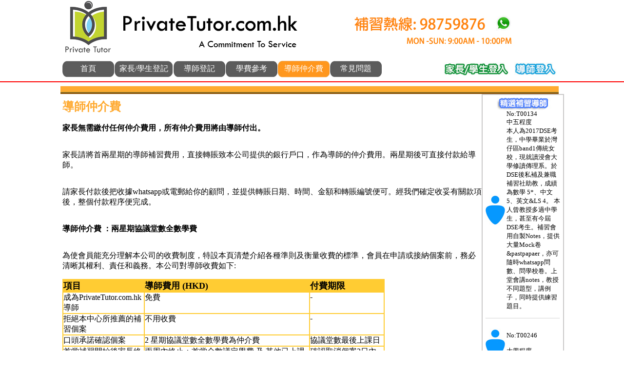

--- FILE ---
content_type: text/html; Charset=BIG5
request_url: http://www.privatetutor.com.hk/commisson.asp
body_size: 22214
content:

<HTML>
<HEAD><TITLE>privatetutor.com.hk | 導師仲介費 / commisson.asp</TITLE>
</HEAD>
<META HTTP-EQUIV=Content-Type content="text/html; charset=BIG5">
<script language="JavaScript" src="common.js" type="text/javascript"></script>
<script language="JavaScript" src="valid.js" type="text/javascript"></script>
<link href="inc/style.css" rel="stylesheet" type="text/css">
<SCRIPT LANGUAGE="JavaScript">
<!--
//-->
</SCRIPT>

<BODY LEFTMARGIN="0" TOPMARGIN="0" MARGINWIDTH="0" MARGINHEIGHT="0">

<SCRIPT LANGUAGE="JavaScript">
<!--
function logincheck(fr){
	if (fr == "T"){
		if (document.Tutor.loginid.value == "" || document.Tutor.loginpassword.value == ""){
			alert("請輸入登入名稱和密碼");
			return false;
		}
		else{
			return true;
		}
	}
	if (fr == "S"){
		if (document.Student.loginid.value == "" || document.Student.loginpassword.value == ""){
			alert("請輸入登入名稱和密碼");
			return false;
		}
		else{
			return true;
		}
	}
}
//-->
</SCRIPT>
<center>
<TABLE CELLPADDING=0 CELLSPACING=0 BORDER=0 WIDTH=780 bgcolor=#FFFFFF>
	<TR>
		
			
<!--		<TD WIDTH=385><A HREF="index.asp"><IMG SRC="images/logo.jpg" BORDER=0 ></A></TD>-->
		<TD align=right><IMG SRC="images/topbanner.jpg" BORDER=0 ></TD>
<!--
			<TD WIDTH=178>
			<IMG SRC="images/top1.jpg" BORDER=0>
			<TABLE CELLPADDING=0 CELLSPACING=0 BORDER=0 WIDTH=178>
				<TR><FORM NAME="Student" ACTION="login.asp" METHOD="POST" onSubmit="return logincheck('S')"><INPUT TYPE="HIDDEN" NAME="fr" VALUE="Student"><INPUT TYPE="HIDDEN" NAME="act" VALUE="login">
					<TD COLSPAN=3 BGCOLOR="#A9B9B6"><IMG SRC="images/1x1.gif" BORDER=0 WIDTH=1 HEIGHT=1></TD>
				</TR>
				<TR>
					<TD BGCOLOR="#A9B9B6"><IMG SRC="images/1x1.gif" BORDER=0 WIDTH=1 HEIGHT=1></TD>
					<TD WIDTH=176><IMG SRC="images/1x1.gif" BORDER=0 WIDTH=1 HEIGHT=4><BR>
						<TABLE CELLPADDING=0 CELLSPACING=0 BORDER=0>
							<TR>
								<TD WIDTH=4><IMG SRC="images/1x1.gif" BORDER=0 WIDTH=4 HEIGHT=1></TD>
								<TD WIDTH=65><IMG SRC="images/loginid.jpg" BORDER=0></TD>
								<TD WIDTH=5><IMG SRC="images/1x1.gif" BORDER=0 WIDTH=5 HEIGHT=1></TD>
								<TD WIDTH=73><INPUT TYPE="TEXT" NAME="loginid" STYLE="font-size:11pt; width=50pt; height=15pt"></TD>
								<TD WIDTH=21></TD>
								<TD WIDTH=8><IMG SRC="images/1x1.gif" BORDER=0 WIDTH=8 HEIGHT=1></TD>
							</TR>
							<TR>
								<TD></TD>
								<TD><IMG SRC="images/password.jpg" BORDER=0></TD>
								<TD></TD>
								<TD><INPUT TYPE="PASSWORD" NAME="loginpassword" STYLE="font-size:11pt; width=50pt; height=15pt"> </TD>
								<TD><INPUT TYPE="IMAGE" SRC="images/button1.jpg"></TD>
								<TD></TD>
							</TR>
						</TABLE><IMG SRC="images/1x1.gif" BORDER=0 WIDTH=1 HEIGHT=4></TD>
					<TD BGCOLOR="#A9B9B6"><IMG SRC="images/1x1.gif" BORDER=0 WIDTH=1 HEIGHT=1></TD>
				</TR>
				<TR>
					<TD COLSPAN=3 BGCOLOR="#A9B9B6"><IMG SRC="images/1x1.gif" BORDER=0 WIDTH=1 HEIGHT=1></TD>
				</TR></FORM>
			</TABLE>
		</TD>
		<TD WIDTH=31><IMG SRC="images/1x1.gif" BORDER=0 WIDTH=31 HEIGHT=1></TD>
		<TD WIDTH=178>
			<IMG SRC="images/top2.jpg" BORDER=0><TABLE CELLPADDING=0 CELLSPACING=0 BORDER=0 WIDTH=178>
				<TR> <FORM NAME="Tutor" ACTION="login.asp" METHOD="POST" onSubmit="return logincheck('T')"><INPUT TYPE="HIDDEN" NAME="fr" VALUE="Tutor"><INPUT TYPE="HIDDEN" NAME="act" VALUE="login">
					<TD COLSPAN=3 BGCOLOR="#A9B9B6"><IMG SRC="images/1x1.gif" BORDER=0 WIDTH=1 HEIGHT=1></TD>
				</TR>
				<TR>
					<TD BGCOLOR="#A9B9B6"><IMG SRC="images/1x1.gif" BORDER=0 WIDTH=1 HEIGHT=1></TD>
					<TD WIDTH=176><IMG SRC="images/1x1.gif" BORDER=0 WIDTH=1 HEIGHT=4><BR>
						<TABLE CELLPADDING=0 CELLSPACING=0 BORDER=0>
							<TR>
								<TD WIDTH=4><IMG SRC="images/1x1.gif" BORDER=0 WIDTH=4 HEIGHT=1></TD>
								<TD WIDTH=65><IMG SRC="images/loginid.jpg" BORDER=0></TD>
								<TD WIDTH=5><IMG SRC="images/1x1.gif" BORDER=0 WIDTH=5 HEIGHT=1></TD>
								<TD WIDTH=73><INPUT TYPE="TEXT" NAME="loginid" STYLE="font-size:11pt; width=50pt; height=15pt"></TD>
								<TD WIDTH=21></TD>
								<TD WIDTH=8><IMG SRC="images/1x1.gif" BORDER=0 WIDTH=8 HEIGHT=1></TD>
							</TR>
							<TR>
								<TD></TD>
								<TD><IMG SRC="images/password.jpg" BORDER=0></TD>
								<TD></TD>
								<TD><INPUT TYPE="PASSWORD" NAME="loginpassword" STYLE="font-size:11pt; width=50pt; height=15pt"> </TD>
								<TD><INPUT TYPE="IMAGE" SRC="images/button1.jpg"></TD>
								<TD></TD>
							</TR></FORM>
						</TABLE><IMG SRC="images/1x1.gif" BORDER=0 WIDTH=1 HEIGHT=4></TD>
					<TD BGCOLOR="#A9B9B6"><IMG SRC="images/1x1.gif" BORDER=0 WIDTH=1 HEIGHT=1></TD>
				</TR>
				<TR>
					<TD COLSPAN=3 BGCOLOR="#A9B9B6"><IMG SRC="images/1x1.gif" BORDER=0 WIDTH=1 HEIGHT=1></TD>
				</TR>
			</TABLE>
			</TD>
-->			
			

	</TR>
</TABLE>

<!--<IFRAME NAME="loginfrm" SRC="blank.asp" WIDTH=0 HEIGHT=0></IFRAME>-->

<TABLE CELLPADDING=0 CELLSPACING=0 BORDER=0 WIDTH=1024>
	<TR>
		<TD align=center width=106 height=34 background='images/menubg.jpg'><A HREF="index.asp">&nbsp;&nbsp;&nbsp;<font color=white>首頁&nbsp;&nbsp;&nbsp;</A></TD>
		<TD WIDTH=1><IMG SRC="images/1x1.gif" BORDER=0 WIDTH=1 HEIGHT=1></TD>
		<TD align=center  width=120 height=34 background="images/menubg2.jpg"><A HREF="studentagree.asp"><font color=white>家長/學生登記</A></TD>
		<TD WIDTH=1><IMG SRC="images/1x1.gif" BORDER=0 WIDTH=1 HEIGHT=1></TD>
		<TD align=center  width=106 height=34 background="images/menubg.jpg"><A HREF="tutoragree.asp"><font color=white>導師登記</A></TD>
		<TD WIDTH=1><IMG SRC="images/1x1.gif" BORDER=0 WIDTH=1 HEIGHT=1></TD>
		<TD align=center  width=106 height=34 background="images/menubg.jpg"><A HREF="pricelist.asp"><font color=white>學費參考</A></TD>
		<TD WIDTH=1><IMG SRC="images/1x1.gif" BORDER=0 WIDTH=1 HEIGHT=1></TD>
		<TD align=center  width=106 height=34 background="images/menubg_o.jpg"><A HREF="commisson.asp"><font color=white>導師仲介費</A></TD>
		<TD WIDTH=1><IMG SRC="images/1x1.gif" BORDER=0 WIDTH=1 HEIGHT=1></TD>

		<TD align=center  width=106 height=34 background="images/menubg.jpg"><A HREF="faq.asp"><font color=white>常見問題</A></TD>
		<TD WIDTH=1><IMG SRC="images/1x1.gif" BORDER=0 WIDTH=1 HEIGHT=1></TD>
		<!--<TD align=center  width=120 height=34 background="images/menubg2.jpg"><A HREF="parent_comments.asp">家長/導師心聲</A></TD>-->
		<TD WIDTH=1><IMG SRC="images/1x1.gif" BORDER=0 WIDTH=1 HEIGHT=1></TD>

		<TD>&nbsp;&nbsp;&nbsp;&nbsp;</TD>
		<TD align=center  width=106 height=34 ><A HREF="studentlogin.asp"><img src="images/top1.jpg" height=80% border=0></A></TD>
		<TD align=center  width=106 height=34 ><A HREF="tutorlogin.asp"><img src="images/top21.jpg" height=80% border=0></A></TD>	</TR>
</TABLE>

<hr  color=red>
<TABLE CELLPADDING=0 CELLSPACING=0 BORDER=0 WIDTH=1024 HEIGHT=573 bgcolor=#FFFFFF bordercolor=#ffaa31>
<TR><td colspan=2><img src="images/bluegreen.jpg" border=0 width=1022 height=16></td></tr>
	<TR>
		<TD VALIGN=TOP WIDTH=624>
			<TABLE CELLPADDING=0 CELLSPACING=0 BORDER=0 WIDTH=860 bordercolor=#0166a5>
				<TR>
					<TD COLSPAN=3><IMG SRC="images/1x1.gif" BORDER=0 WIDTH=1 HEIGHT=10></TD>
				</TR>
				<TR>
					<TD WIDTH=10><IMG SRC="images/1x1.gif" BORDER=0 WIDTH=4 HEIGHT=1></TD>
					<TD WIDTH=604><FONT SIZE=5 COLOR=#ffaa31><B>導師仲介費</B></FONT><BR>

						<FONT FACE="新細明體" STYLE="font-size:12pt">
						<table border="0" cellspacing="0" cellpadding="0" width="860">
						  <tr>
						    <td width="860"><p><strong><br>
						      </strong><strong>家長無需繳付任何仲介費用，所有仲介費用將由導師付出。</strong></p>
						      <br>
						     
						      家長請將首兩星期的導師補習費用，直接轉賬致本公司提供的銀行戶口，作為導師的仲介費用。兩星期後可直接付款給導師。 </p>
						      <br>
						      
						      請家長付款後把收據whatsapp或電郵給你的顧問，並提供轉賬日期、時間、金額和轉賬編號便可。經我們確定收妥有關款項後，整個付款程序便完成。 </p>
						      <br>
						      
						      <strong>導師仲介費 ：兩星期協議堂數全數學費 </strong></p>
						      <p><br>
						      為使會員能充分理解本公司的收費制度，特設本頁清楚介紹各種準則及衡量收費的標準，會員在申請或接納個案前，務必清晰其權利、責任和義務。本公司對導師收費如下:</p>
						      <table border="1" cellspacing="0" cellpadding="0" width="661" bordercolor="#FFCC33">
						        <tr>
						          <td width="165" valign="top" bgcolor="#FFCC33"><strong><font size=4>項目</strong></td>
						          <td width="337" valign="top" bgcolor="#FFCC33"><p><strong><font size=4>導師費用</strong><strong>&nbsp;(HKD)</strong></p></td>
						          <td width="151" valign="top" bgcolor="#FFCC33"><p><strong><font size=4>付費期限</strong></p></td>
					            </tr>
						        <tr>
						          <td width="165" valign="top"><p>成為PrivateTutor.com.hk導師 </p></td>
						          <td width="337" valign="top"><p>免費 </p></td>
						          <td width="151" valign="top"><p>-</p></td>
					            </tr>
						        <tr>
						          <td width="165" valign="top"><p>拒絕本中心所推薦的補習個案 </p></td>
						          <td width="337" valign="top"><p>不用收費 </p></td>
						          <td width="151" valign="top"><p>-</p></td>
					            </tr>
						        <tr>
						          <td width="165" valign="top"><p>口頭承諾確認個案 </p></td>
						          <td width="337" valign="top"><p>2 星期協議堂數全數學費為仲介費 </p></td>
						          <td width="151" valign="top"><p>協議堂數最後上課日 </p></td>
					            </tr>
						        <tr>
						          <td width="165" valign="top"><p>首堂補習開始後家長終止服務 </p></td>
						          <td width="337" valign="top"><p>兩周內終止：首堂全數議定學費 及 其他已上課堂一半學費。&nbsp;<br>
						            兩周後終止：仍為全數仲介費 </p></td>
						          <td width="151" valign="top"><p>確認取消個案3日內 </p></td>
					            </tr>
						        <tr>
						          <td width="165" valign="top"><p>取消已確認接納之個案 </p></td>
						          <td width="337" valign="top"><p>仍未開始上首課：行政費為$300<br>
						            上首課前48小時內：原仲介費+ 行政費$300 </p></td>
						          <td width="151" valign="top"><p>確認放棄個案3日內 </p></td>
					            </tr>
						        <tr>
						          <td width="165" valign="top"><p>導師與家長串同欺騙仲介費用 </p></td>
						          <td width="337" valign="top"><p>原仲介費用 + $300</p></td>
						          <td width="151" valign="top"><p>確認取消個案3日內 </p></td>
					            </tr>
						        <tr>
						          <td width="165" valign="top"><p>私下與家長／學生更動堂數 </p></td>
						          <td width="337" valign="top"><p>減少堂數：原仲介費用<br>
						            增加堂數：仲介費用按新協議堂數計算 </p></td>
						          <td width="151" valign="top"><p>原議定日期 </p></td>
					            </tr>
						        <tr>
						          <td width="165" valign="top"><p>私自轉讓個案予第三者 </p></td>
						          <td width="337" valign="top"><p>原仲介費用 + $300</p></td>
						          <td width="151" valign="top"><p>確認取消個案3日內 </p></td>
					            </tr>
						        <tr>
						          <td width="165" valign="top"><p>任何原因失約致個案取消 </p></td>
						          <td width="337" valign="top"><p>原仲介費用 + $300</p></td>
						          <td width="151" valign="top"><p>確認取消個案3日內 </p></td>
					            </tr>
						        <tr>
						          <td width="165" valign="top"><p>因失責行為致家長終止服務 </p></td>
						          <td width="337" valign="top"><p>原仲介費用 + $300</p></td>
						          <td width="151" valign="top"><p>確認取消個案3日內 </p></td>
					            </tr>
						        <tr>
						          <td width="165" valign="top"><p>過期付費超逾7天或以上 </p></td>
						          <td width="337" valign="top"><p>原仲介費用 + 10%附加費用 </p></td>
						          <td width="151" valign="top"><p>立即繳付 </p></td>
					            </tr>
						        <tr>
						          <td width="165" valign="top"><p>過期付費超逾14天或以上 </p></td>
						          <td width="337" valign="top"><p>原仲介費用 + 20%附加費用<br>
						            並轉至「小額錢債」追討 </p></td>
						          <td width="151" valign="top"><p>立即繳付 </p></td>
					            </tr>
					          </table>
						      <p>&nbsp;</p></td>
					      </tr>
					  </table>
                      <p>1. 導師與家長之關係為服務合作關係，其間只為獨立合作聘約，並不存在僱傭關係；導師與PrivateTutor.com.hk 使用者之關係，雙方沒有任何僱傭關係，因此PrivateTutor.com.hk有權依本公司與導師所訂定之「條款及須知」收取仲介費用， 成功登記即代表導師同意條款全部內容。而「條款及須知」所訂之內容等同PrivateTutor.com.hk 與導師之間所定之合約，  而PrivateTutor.com.hk  網站內所列出的任何規則或指示都屬於合約的一部份，導師亦須<u>遵</u>守。</p>
                      <p>2. 家長與導師任何一方取消補習後，除非經PrivateTutor.com.hk 再次介紹，否則導師必須承諾在12個月之內不能向該學生/親友/朋友提供相同或相似的補習服務。導師亦不能轉介該學生之資料予第三者及轉介其他導師之資料予該學生，若發現導師未有繳付行政費用而向該學生提供補習服務及上述轉介資料之情況，本公司必循法律途徑追討其行政費及附加費$3000，另外亦保留收取文件送遞、賬單、蒐集證據之所有費用。無論於PrivateTutor.com.hk 提供介紹前或後而經其他任何途徑獲得該學生之介紹或與學生直接接洽情況下，導師亦不能為該學生提供補習服務。而於任何情況下，若導師為該學生/親友/朋友提供相同或相似的補習服務而沒有經書面通知本公司，即時需要繳付上述之所有費用。</p>
                      <p>3. PrivateTutor.com.hk  是政府註冊公司，在此我們提醒各導師，網上登記與親身登記一樣，同具相同的法律約束力。提供假資料登記騙取個案等同欺騙行為。PrivateTutor.com.hk會把導師登記時的IP及往後的IP紀錄下來，如有需要PrivateTutor.com.hk 會以該等資訊舉證。</p>
<p><BR>
              <BR>
                    </p></TD>
				</TR>
			</TABLE>
									
		</TD>
		<TD VALIGN=TOP WIDTH=156 BACKGROUND="images/bg2.jpg">
			<TABLE CELLPADDING=5 CELLSPACING=0 BORDER=1 bgcolor=#FFFFFF bordercolor=#cac9c9 WIDTH=156 HEIGHT=573>
				<TR>
					<TD ALIGN=CENTER VALIGN=TOP BACKGROUND="images/bg1.jpg"><img src="images/tophead.jpg" border=0><TABLE CELLPADDING=0 CELLSPACING=0 BORDER=0 WIDTH=155>
<TR><TD WIDTH=44 rowspan=3><img src="images/icon/mm.jpg" width=44 border=0></TD><TD align=left><FONT FACE="新細明體" STYLE="font-size:10pt">No:T00134</FONT></TD></TR><TR><TD align=left><FONT FACE="新細明體" STYLE="font-size:10pt">中五程度</FONT></TD></TR><TR><TD align=left><FONT FACE="新細明體" STYLE="font-size:10pt">本人為2017DSE考生，中學畢業於灣仔區band1傳統女校，現就讀浸會大學修讀傳理系。於DSE後私補及兼職補習社助教，成績為數學 5*、中文 5、英文&LS 4。 本人曾教授多過中學生，甚至有今屆DSE考生。補習會用自製Notes，提供大量Mock卷&pastpapaer，亦可隨時whatsapp問數、問學校卷。上堂會講notes，教授不同題型，講例子，同時提供練習題目。</FONT></TD></TR><TR><TD colspan=2 align=center><font color=lightgray>___________________</font></TD></TR></TABLE><BR><TABLE CELLPADDING=0 CELLSPACING=0 BORDER=0 WIDTH=155>
<TR><TD WIDTH=44 rowspan=3><img src="images/icon/mm.jpg" width=44 border=0></TD><TD align=left><FONT FACE="新細明體" STYLE="font-size:10pt">No:T00246</FONT></TD></TR><TR><TD align=left><FONT FACE="新細明體" STYLE="font-size:10pt">大學程度</FONT></TD></TR><TR><TD align=left><FONT FACE="新細明體" STYLE="font-size:10pt"></FONT></TD></TR><TR><TD colspan=2 align=center><font color=lightgray>___________________</font></TD></TR></TABLE><BR><TABLE CELLPADDING=0 CELLSPACING=0 BORDER=0 WIDTH=155>
<TR><TD WIDTH=44 rowspan=3><img src="images/icon/mm.jpg" width=44 border=0></TD><TD align=left><FONT FACE="新細明體" STYLE="font-size:10pt">No:T00227</FONT></TD></TR><TR><TD align=left><FONT FACE="新細明體" STYLE="font-size:10pt">外國回流導師</FONT></TD></TR><TR><TD align=left><FONT FACE="新細明體" STYLE="font-size:10pt"></FONT></TD></TR><TR><TD colspan=2 align=center><font color=lightgray>___________________</font></TD></TR></TABLE><BR><TABLE CELLPADDING=0 CELLSPACING=0 BORDER=0 WIDTH=155>
<TR><TD WIDTH=44 rowspan=3><img src="images/icon/ff.jpg" width=44 border=0></TD><TD align=left><FONT FACE="新細明體" STYLE="font-size:10pt">No:T00009</FONT></TD></TR><TR><TD align=left><FONT FACE="新細明體" STYLE="font-size:10pt">全職補習</FONT></TD></TR><TR><TD align=left><FONT FACE="新細明體" STYLE="font-size:10pt">你好, 本人雖然歷資尚淺但對教學充滿熱誠，有信心可以助學生在課本中找回自信，提高水平。</FONT></TD></TR><TR><TD colspan=2 align=center><font color=lightgray>___________________</font></TD></TR></TABLE><BR><TABLE CELLPADDING=0 CELLSPACING=0 BORDER=0 WIDTH=155>
<TR><TD WIDTH=44 rowspan=3><img src="images/icon/ff.jpg" width=44 border=0></TD><TD align=left><FONT FACE="新細明體" STYLE="font-size:10pt">No:T01022</FONT></TD></TR><TR><TD align=left><FONT FACE="新細明體" STYLE="font-size:10pt">外國回流導師</FONT></TD></TR><TR><TD align=left><FONT FACE="新細明體" STYLE="font-size:10pt"></FONT></TD></TR><TR><TD colspan=2 align=center><font color=lightgray>___________________</font></TD></TR></TABLE><BR><TABLE CELLPADDING=0 CELLSPACING=0 BORDER=0 WIDTH=155>
<TR><TD WIDTH=44 rowspan=3><img src="images/icon/mm.jpg" width=44 border=0></TD><TD align=left><FONT FACE="新細明體" STYLE="font-size:10pt">No:T00024</FONT></TD></TR><TR><TD align=left><FONT FACE="新細明體" STYLE="font-size:10pt">中七程度</FONT></TD></TR><TR><TD align=left><FONT FACE="新細明體" STYLE="font-size:10pt">本人為2018年文憑試考生，為人開朗主動，喜歡小朋友並對教學有熱誠，能助小學生解決學業疑難。本人亦有曾與年紀較小及內向的小學生相處並能給予適切的幫助，以助他們更容易掌握課堂上既知識。本人的英語成績較為優異，尤其口語表達能力。希望日後能夠以自身教學方式去幫助小學生們更快、更輕易地掌握課堂內容！</FONT></TD></TR><TR><TD colspan=2 align=center><font color=lightgray>___________________</font></TD></TR></TABLE><BR><TABLE CELLPADDING=0 CELLSPACING=0 BORDER=0 WIDTH=155>
<TR><TD WIDTH=44 rowspan=3><img src="images/icon/ff.jpg" width=44 border=0></TD><TD align=left><FONT FACE="新細明體" STYLE="font-size:10pt">No:T00190</FONT></TD></TR><TR><TD align=left><FONT FACE="新細明體" STYLE="font-size:10pt">外藉導師</FONT></TD></TR><TR><TD align=left><FONT FACE="新細明體" STYLE="font-size:10pt">你好，我叫阿聰。 剛在教育大學完成心理學碩士課程。 本人過往有幫小朋友補習的經驗， 有耐心，循循善誘小朋友用心讀書。</FONT></TD></TR><TR><TD colspan=2 align=center><font color=lightgray>___________________</font></TD></TR></TABLE><BR><TABLE CELLPADDING=0 CELLSPACING=0 BORDER=0 WIDTH=155>
<TR><TD WIDTH=44 rowspan=3><img src="images/icon/mm.jpg" width=44 border=0></TD><TD align=left><FONT FACE="新細明體" STYLE="font-size:10pt">No:T00291</FONT></TD></TR><TR><TD align=left><FONT FACE="新細明體" STYLE="font-size:10pt">中五程度</FONT></TD></TR><TR><TD align=left><FONT FACE="新細明體" STYLE="font-size:10pt"></FONT></TD></TR><TR><TD colspan=2 align=center><font color=lightgray>___________________</font></TD></TR></TABLE><BR><TABLE CELLPADDING=0 CELLSPACING=0 BORDER=0 WIDTH=155>
<TR><TD WIDTH=44 rowspan=3><img src="images/icon/ff.jpg" width=44 border=0></TD><TD align=left><FONT FACE="新細明體" STYLE="font-size:10pt">No:T00195</FONT></TD></TR><TR><TD align=left><FONT FACE="新細明體" STYLE="font-size:10pt">外國回流導師</FONT></TD></TR><TR><TD align=left><FONT FACE="新細明體" STYLE="font-size:10pt">我現就讀於真光女書院，是應屆dse考生，可以補英文和數學，有教導英文的方法。</FONT></TD></TR><TR><TD colspan=2 align=center><font color=lightgray>___________________</font></TD></TR></TABLE><BR><TABLE CELLPADDING=0 CELLSPACING=0 BORDER=0 WIDTH=155>
<TR><TD WIDTH=44 rowspan=3><img src="images/icon/ff.jpg" width=44 border=0></TD><TD align=left><FONT FACE="新細明體" STYLE="font-size:10pt">No:T01023</FONT></TD></TR><TR><TD align=left><FONT FACE="新細明體" STYLE="font-size:10pt">外國回流導師</FONT></TD></TR><TR><TD align=left><FONT FACE="新細明體" STYLE="font-size:10pt"></FONT></TD></TR><TR><TD colspan=2 align=center><font color=lightgray>___________________</font></TD></TR></TABLE><BR></TD>
				</TR>
			</TABLE></TD>
	</TR>
</TABLE>
<BR><BR>

<IFRAME NAME="hiddenframe" WIDTH=1 HEIGHT=1></IFRAME>

<TABLE CELLPADDING=0 CELLSPACING=0 BORDER=0 WIDTH=1024>
	<TR>
		<TD ALIGN=CENTER>
			<TABLE CELLPADDING=0 CELLSPACING=0 BORDER=0>
				<TR>
					<TD WIDTH=75><IMG SRC="images/1x1.gif" BORDER=0 WIDTH=75 HEIGHT=1></TD>
			<!--		<TD ALIGN=CENTER WIDTH=70><FONT STYLE="font-size:9pt" COLOR="#232323"><B>尋找導師</B></FONT></TD>
					<TD ALIGN=CENTER WIDTH=70><FONT STYLE="font-size:9pt" COLOR="#232323"><B>精選補習</B></FONT></TD>
					<TD ALIGN=CENTER WIDTH=70><FONT STYLE="font-size:9pt" COLOR="#232323"><B>學生登記</B></FONT></TD>
					<TD ALIGN=CENTER WIDTH=70><FONT STYLE="font-size:9pt" COLOR="#232323"><B>導師登記</B></FONT></TD>
					<TD ALIGN=CENTER WIDTH=70><FONT STYLE="font-size:9pt" COLOR="#232323"><B>價格參考</B></FONT></TD>
					<TD ALIGN=CENTER WIDTH=70><FONT STYLE="font-size:9pt" COLOR="#232323"><B>常見問題</B></FONT></TD>-->
					<TD ALIGN=CENTER WIDTH=70><A HREF="privacy.asp"><FONT STYLE="font-size:10pt" COLOR="#232323"><B>私隱政策</B></FONT></A></TD>
					<TD ALIGN=CENTER WIDTH=70><A HREF="disclaimer.asp"><FONT STYLE="font-size:10pt" COLOR="#232323"><B>免責聲明</B></FONT></A></TD>
					<TD ALIGN=CENTER WIDTH=70><A HREF="sitemap.asp"><FONT STYLE="font-size:10pt" COLOR="#232323"><B>網站地圖</B></FONT></A></TD>
					<TD ALIGN=CENTER WIDTH=70><A HREF="payment.asp"><FONT STYLE="font-size:10pt" COLOR="#232323"><B>付款方式</B></FONT></A></TD>
					<TD ALIGN=CENTER WIDTH=70><A HREF="contactus.asp"><FONT STYLE="font-size:10pt" COLOR="#232323"><B>聯絡我們</B></FONT></A></TD>
			<!--		<TD ALIGN=CENTER WIDTH=70><FONT STYLE="font-size:9pt" COLOR="#232323"><B>聯絡我們</B></FONT></TD>-->
					<TD WIDTH=75><IMG SRC="images/1x1.gif" BORDER=0 WIDTH=75 HEIGHT=1></TD>
				</TR>
			</TABLE>
		</TD>
	</TR>
</TABLE>

<BR>

<TABLE CELLPADDING=0 CELLSPACING=0 BORDER=0 WIDTH=1024>
	<TR>
		<TD ALIGN=CENTER><FONT FACE="Arial" STYLE="font-size:9pt" COLOR="#232323">Copyright &copy 2016  privatetutor.com.hk All rights reserved.</FONT></TD>
	</TR>
	<TR>
		<TD ALIGN=CENTER>&nbsp;</TD>
	</TR>
</TABLE>
</BODY>
</HTML>



--- FILE ---
content_type: text/css
request_url: http://www.privatetutor.com.hk/inc/style.css
body_size: 216
content:
a:link {
	text-decoration: none; color: #000000
}
a:visited {
	text-decoration: none; color: #000000
}
a:hover {
	text-decoration: none; color: #000000
}
a:active {
	text-decoration: none; color: #000000
}

--- FILE ---
content_type: application/javascript
request_url: http://www.privatetutor.com.hk/valid.js
body_size: 17143
content:
function studentcheck(svalue){

	if (svalue == "1"){
		if (IsEmail(document.studentform.LoginID.value) == false){
			alert("請輸入正確用戶名稱");
			document.studentform.LoginID.focus();
			return false;
		}


		if (document.studentform.LoginPassword.value == "" || document.studentform.LoginConfirmPassword.value == "" || document.studentform.LoginPassword.value.length < 5 || document.studentform.LoginConfirmPassword.value.length < 5 || document.studentform.LoginPassword.value != document.studentform.LoginConfirmPassword.value){
			alert("請輸入正確密碼");
			document.studentform.LoginPassword.focus();
			return false;
		}
	}

	if (svalue == "1" || svalue == "2"){
		if (document.studentform.ContactName.value == ""){
			alert("請輸入聯絡人姓名");
			document.studentform.ContactName.focus();
			return false;
		}

		if (document.studentform.ContactMobilePhone.value == "")
		{
			alert("請輸入聯絡人手提電話");
			document.studentform.ContactMobilePhone.focus();
			return false;
		}


		if (IsEmail(document.studentform.ContactEmail.value) == false){
			alert("請輸入聯絡人電郵地址");
			document.studentform.ContactEmail.focus();
			return false;
		}
	}

	if (svalue == "1" || svalue == "3"){
		if (document.studentform.StudentName.value == "")
		{
			alert("請輸入學生姓名");
			document.studentform.StudentName.focus();
			return false;
		}

		if (document.studentform.StudentAge.value == "")
		{
			alert("請輸入學生年齡");
			document.studentform.StudentAge.focus();
			return false;
		}

		if (document.studentform.StudentAddress.value == "")
		{
			alert("請輸入補習地址");
			document.studentform.StudentAddress.focus();
			return false;
		}

		if (document.studentform.StudentLevel.selectedIndex == 0){
			alert("請選擇學生等級");
			document.studentform.StudentLevel.focus();
			return false;
		}

		if (document.studentform.TeacherLevel.selectedIndex == 0){
			alert("請輸入導師學歷");
			document.studentform.TeacherLevel.focus();
			return false;
		}

		if (document.studentform.TS_1.checked == false && document.studentform.TS_2.checked == false && document.studentform.TS_3.checked == false && document.studentform.TS_4.checked == false && document.studentform.TS_5.checked == false && document.studentform.TS_6.checked == false && document.studentform.TS_7.checked == false && document.studentform.TS_8.checked == false && document.studentform.TS_9.checked == false && document.studentform.TS_10.checked == false && document.studentform.TS_11.checked == false && document.studentform.TS_12.checked == false && document.studentform.TS_13.checked == false && document.studentform.TS_14.checked == false && document.studentform.TS_15.checked == false && document.studentform.TS_16.checked == false && document.studentform.TS_17.checked == false && document.studentform.TS_18.checked == false && document.studentform.TS_19.checked == false && document.studentform.TS_20.checked == false && document.studentform.TS_21.checked == false && document.studentform.TS_22.checked == false && document.studentform.TS_23.checked == false && document.studentform.TS_24.checked == false && document.studentform.TS_25.checked == false && document.studentform.TS_26.checked == false && document.studentform.TS_27.checked == false && document.studentform.TS_28.checked == false && document.studentform.TS_29.checked == false){
			alert("請選擇至少一科科目");
			document.studentform.TS_1.focus();
			return false;
		}
		else{
			if (document.studentform.TS_29.checked == true && document.studentform.TS_Other.value == ""){
				alert("請輸入其他教授科目");
				document.studentform.TS_Other.focus();
				return false;
			}
		}


		if (document.studentform.WeekDay1.checked == false && document.studentform.WeekDay2.checked == false && document.studentform.WeekDay3.checked == false && document.studentform.WeekDay4.checked == false && document.studentform.WeekDay5.checked == false && document.studentform.WeekDay6.checked == false && document.studentform.WeekDay7.checked == false){
			alert("請選擇上課時間");
			document.studentform.WeekDay1.focus();
			return false;
		}
		
		if (document.studentform.Loc.selectedIndex == 0){
			alert("請選擇地區");
			document.studentform.Loc.focus();
			return false;
		}

		if (document.studentform.Fee.value == ""){
			alert("請輸入學生學費");
			document.studentform.Fee.focus();
			return false;
		}
		else{
			if (IsNumeric(document.studentform.Fee.value) == false){
				alert("學生學費不正確");
				document.studentform.Fee.focus();
				return false;
			}
		}
	}

	return true;
}

function check(svalue){
	var maxday;

	if (svalue == "1"){
		if (IsEmail(document.tutorform.LoginID.value) == false){
			alert("請輸入正確用戶名稱");
			document.tutorform.LoginID.focus();
			return false;
		}

		if (document.tutorform.LoginPassword.value == "" || document.tutorform.LoginConfirmPassword.value == "" || document.tutorform.LoginPassword.value.length < 5 || document.tutorform.LoginConfirmPassword.value.length < 5 || document.tutorform.LoginPassword.value != document.tutorform.LoginConfirmPassword.value){
			alert("請輸入正確密碼");
			document.tutorform.LoginPassword.focus();
			return false;
		}
	}

	if (document.tutorform.EName.value == "")
	{
		alert("請輸入英文姓名");
		document.tutorform.EName.focus();
		return false;
	}

	if (document.tutorform.CName.value == "")
	{
		alert("請輸入中文姓名");
		document.tutorform.CName.focus();
		return false;
	}


	
	if (document.tutorform.BMonth.selectedIndex == 0){
		alert("請輸入正確月份");
		document.tutorform.BMonth.focus();
		return false;
	}

	if (document.tutorform.BDay.selectedIndex == 0){
		alert("請輸入正確日子");
		document.tutorform.BDay.focus();
		return false;
	}

	if (document.tutorform.BYear.selectedIndex == 0){
		alert("請輸入正確年份");
		document.tutorform.BYear.focus();
		return false;
	}

	if (document.tutorform.BMonth.selectedIndex != 0 && document.tutorform.BDay.selectedIndex != 0 && document.tutorform.BYear.selectedIndex != 0){
		
		maxday = document.tutorform.BYear.value/4;
		if (parseInt(maxday) == maxday){
			if (document.tutorform.BMonth.selectedIndex == 4 || document.tutorform.BMonth.selectedIndex == 6 || document.tutorform.BMonth.selectedIndex == 8 || document.tutorform.BMonth.selectedIndex == 10){
				if (document.tutorform.BDay.selectedIndex > 30){
					alert("出生日期不正確");
					document.tutorform.BDay.focus();
					return false;
				}
			}

			if (document.tutorform.BMonth.selectedIndex == 2){
				if (document.tutorform.BDay.selectedIndex > 29){
					alert("出生日期不正確");
					document.tutorform.BDay.focus();
					return false;
				}
			}
		}
		else{
			if (document.tutorform.BMonth.selectedIndex == 4 || document.tutorform.BMonth.selectedIndex == 6 || document.tutorform.BMonth.selectedIndex == 8 || document.tutorform.BMonth.selectedIndex == 10){
				if (document.tutorform.BDay.selectedIndex == 31){
					alert("出生日期不正確");
					document.tutorform.BDay.focus();
					return false;
				}
			}
			if (document.tutorform.BMonth.selectedIndex == 2){
				if (document.tutorform.BDay.selectedIndex > 28){
					alert("出生日期不正確");
					document.tutorform.BDay.focus();
					return false;
				}
			}
		}
	}

//	if (IsNumeric(document.tutorform.BYear.value) == false)
//	{
//		alert("請輸入正確年份");
//		document.tutorform.BYear.focus();
//		return false;
//	}

//	if (IsNumeric(document.tutorform.BMonth.value) == false)
//	{
//		alert("請輸入正確月份");
//		document.tutorform.BMonth.focus();
//		return false;
//	}
//	else{
//		if (document.tutorform.BMonth.value < 1 || document.tutorform.BMonth.value > 12 || document.tutorform.BMonth.value.length < 2){
//			alert("請輸入正確月份");
//			document.tutorform.BMonth.focus();
//			return false;
//		}
//	}
//
//	if (IsNumeric(document.tutorform.BDay.value) == false)
//	{
//		alert("請輸入正確日子");
//		document.tutorform.BDay.focus();
//		return false;
//	}
//	else{
//		if (document.tutorform.BDay.value < 1 || document.tutorform.BDay.value > 31 || document.tutorform.BDay.value.length < 2){
//			alert("請輸入正確日子");
//			document.tutorform.BDay.focus();
//			return false;
//		}
//	}

	if (svalue == "1"){
		if (document.tutorform.HKID.value == "")
		{
			alert("請輸入身分證號碼");
			document.tutorform.HKID.focus();
			return false;
		}
	}

	if (IsEmail(document.tutorform.MSNEmail.value) == false)
	{
		alert("請輸入MSN電郵地址");
		document.tutorform.MSNEmail.focus();
		return false;
	}

//	if (document.tutorform.HomePhone.value == ""){
//		alert("請輸入住宅電話");
//		document.tutorform.HomePhone.focus();
//		return false;
//	}

	if (document.tutorform.MobilePhone.value == "")
	{
		alert("請輸入手提電話");
		document.tutorform.MobilePhone.focus();
		return false;
	}

	if (document.tutorform.Address.value == "")
	{
		alert("請輸入住宅地址");
		document.tutorform.Address.focus();
		return false;
	}

	if (document.tutorform.Loc_1.selectedIndex == 0){
		alert("請選擇可教授地區 - 第一選擇");
		document.tutorform.Loc_1.focus();
		return false;
	}

	if (document.tutorform.Loc_2.selectedIndex == 0){
		alert("請選擇可教授地區 - 第二選擇");
		document.tutorform.Loc_2.focus();
		return false;
	}

	if (document.tutorform.Loc_3.selectedIndex == 0){
		alert("請選擇可教授地區 - 第三選擇");
		document.tutorform.Loc_3.focus();
		return false;
	}

	if (document.tutorform.SL_P1.checked == false && document.tutorform.SL_P2.checked == false && document.tutorform.SL_P3.checked == false && document.tutorform.SL_P4.checked == false && document.tutorform.SL_P5.checked == false && document.tutorform.SL_P6.checked == false && document.tutorform.SL_F1.checked == false && document.tutorform.SL_F2.checked == false && document.tutorform.SL_F3.checked == false && document.tutorform.SL_F4.checked == false && document.tutorform.SL_F5.checked == false && document.tutorform.SL_F6.checked == false && document.tutorform.SL_F7.checked == false && document.tutorform.SL_U1.checked == false && document.tutorform.SL_U2.checked == false && document.tutorform.SL_U3.checked == false){
		alert("請輸入要求補習學生級別");
		document.tutorform.SL_P1.focus();
		return false;
	}

	if (document.tutorform.WeekDay1.checked == false && document.tutorform.WeekDay2.checked == false && document.tutorform.WeekDay3.checked == false && document.tutorform.WeekDay4.checked == false && document.tutorform.WeekDay5.checked == false && document.tutorform.WeekDay6.checked == false && document.tutorform.WeekDay7.checked == false){
		alert("請選擇上課時間");
		document.tutorform.WeekDay1.focus();
		return false;
	}

	if (document.tutorform.TS_1.checked == false && document.tutorform.TS_2.checked == false && document.tutorform.TS_3.checked == false && document.tutorform.TS_4.checked == false && document.tutorform.TS_5.checked == false && document.tutorform.TS_6.checked == false && document.tutorform.TS_7.checked == false && document.tutorform.TS_8.checked == false && document.tutorform.TS_9.checked == false && document.tutorform.TS_10.checked == false && document.tutorform.TS_11.checked == false && document.tutorform.TS_12.checked == false && document.tutorform.TS_13.checked == false && document.tutorform.TS_14.checked == false && document.tutorform.TS_15.checked == false && document.tutorform.TS_16.checked == false && document.tutorform.TS_17.checked == false && document.tutorform.TS_18.checked == false && document.tutorform.TS_19.checked == false && document.tutorform.TS_20.checked == false && document.tutorform.TS_21.checked == false && document.tutorform.TS_22.checked == false && document.tutorform.TS_23.checked == false && document.tutorform.TS_24.checked == false && document.tutorform.TS_25.checked == false && document.tutorform.TS_26.checked == false && document.tutorform.TS_27.checked == false && document.tutorform.TS_28.checked == false && document.tutorform.TS_29.checked == false){
		alert("請選擇至少一科科目");
		document.tutorform.TS_1.focus();
		return false;
	}
	else{
		if (document.tutorform.TS_29.checked == true && document.tutorform.TS_Other.value == ""){
			alert("請輸入其他教授科目");
			document.tutorform.TS_Other.focus();
			return false;
		}
	}

	if (document.tutorform.Fee.value == ""){
		alert("請輸入收取學費");
		document.tutorform.Fee.focus();
		return false;
	}
	else{
		if (IsNumeric(document.tutorform.Fee.value) == false){
			alert("收取學費不正確");
			document.tutorform.Fee.focus();
			return false;
		}
	}

	if (document.tutorform.TeacherLevel.selectedIndex == 0){
		alert("請輸入學歷");
		document.tutorform.TeacherLevel.focus();
		return false;
	}

	return true;
}

function assigncheck(){
	if (document.assignform.StudentReceiveEmailAddress.value == ""){
		alert("請輸入學生接收合約電郵地址");
		document.assignform.StudentReceiveEmailAddress.focus();
		return false;
	}
	else{
		if (IsEmail(document.assignform.StudentReceiveEmailAddress.value) == false){
			alert("請輸入正確電郵地址");
			document.assignform.StudentReceiveEmailAddress.focus();
			return false;
		}
	}
	if (document.assignform.TutorReceiveEmailAddress.value == ""){
		alert("請輸入導師接收合約電郵地址");
		document.assignform.TutorReceiveEmailAddress.focus();
		return false;
	}
	else{
		if (IsEmail(document.assignform.TutorReceiveEmailAddress.value) == false){
			alert("請輸入正確電郵地址");
			document.assignform.TutorReceiveEmailAddress.focus();
			return false;
		}
	}

	if (document.assignform.TS_1.checked == false && document.assignform.TS_2.checked == false && document.assignform.TS_3.checked == false && document.assignform.TS_4.checked == false && document.assignform.TS_5.checked == false && document.assignform.TS_6.checked == false && document.assignform.TS_7.checked == false && document.assignform.TS_8.checked == false && document.assignform.TS_9.checked == false && document.assignform.TS_10.checked == false && document.assignform.TS_11.checked == false && document.assignform.TS_12.checked == false && document.assignform.TS_13.checked == false && document.assignform.TS_14.checked == false && document.assignform.TS_15.checked == false && document.assignform.TS_16.checked == false && document.assignform.TS_17.checked == false && document.assignform.TS_18.checked == false && document.assignform.TS_19.checked == false && document.assignform.TS_20.checked == false && document.assignform.TS_21.checked == false && document.assignform.TS_22.checked == false && document.assignform.TS_23.checked == false && document.assignform.TS_24.checked == false && document.assignform.TS_25.checked == false && document.assignform.TS_26.checked == false && document.assignform.TS_27.checked == false && document.assignform.TS_28.checked == false && document.assignform.TS_Other.value == ""){
		alert("請選擇至少一科科目");
		document.assignform.TS_1.focus();
		return false;
	}
	
	if (document.assignform.WeekDay1.checked == false && document.assignform.WeekDay2.checked == false && document.assignform.WeekDay3.checked == false && document.assignform.WeekDay4.checked == false && document.assignform.WeekDay5.checked == false && document.assignform.WeekDay6.checked == false && document.assignform.WeekDay7.checked == false){
		alert("請選擇上課時間");
		document.assignform.WeekDay1.focus();
		return false;
	}

	if (document.assignform.TutorFee.value == ""){
		alert("請輸入導師收費");
		document.assignform.TutorFee.focus();
		return false;
	}
	else{
		if (IsNumeric(document.assignform.TutorFee.value) == false){
			alert("導師收費不正確");
			document.assignform.TutorFee.focus();
			return false;
		}
	}

	if (document.assignform.TutorCommission.value == ""){
		alert("請輸入佣金");
		document.assignform.TutorCommission.focus();
		return false;
	}
	else{
		if (IsNumeric(document.assignform.TutorCommission.value) == false){
			alert("佣金不正確");
			document.assignform.TutorCommission.focus();
			return false;
		}
	}

	return true;
}

function IsEmail(email){
	var filter  = /^([a-zA-Z0-9_\.\-])+\@(([a-zA-Z0-9\-])+\.)+([a-zA-Z0-9]{2,4})+$/;
	if (filter.test(email)) return true;
	else return false;
}

function IsNumeric(sValue){
	var blnResult = true;
	var strValidChars = "0123456789.-";
	var strChar;

	if (sValue.length == 0){
		return false;
	}
	else{
		for (j = 0; j < sValue.length && blnResult == true; j++){
			strChar = sValue.charAt(j);
			if (strValidChars.indexOf(strChar) == -1){	
				return false;
			}
		}
	}
}

function checkpass(){
	if (document.cpass.Old_Pass.value == "" || document.cpass.New_Pass.value == "" || document.cpass.New_Pass_Confirm.value == "" || document.cpass.New_Pass.value != document.cpass.New_Pass_Confirm.value || document.cpass.New_Pass.value.length < 5 || document.cpass.New_Pass_Confirm.value.length < 5){
			alert("密碼錯誤，請重新輸入");
			return false;
	}
	else{
		return true;
	}
}